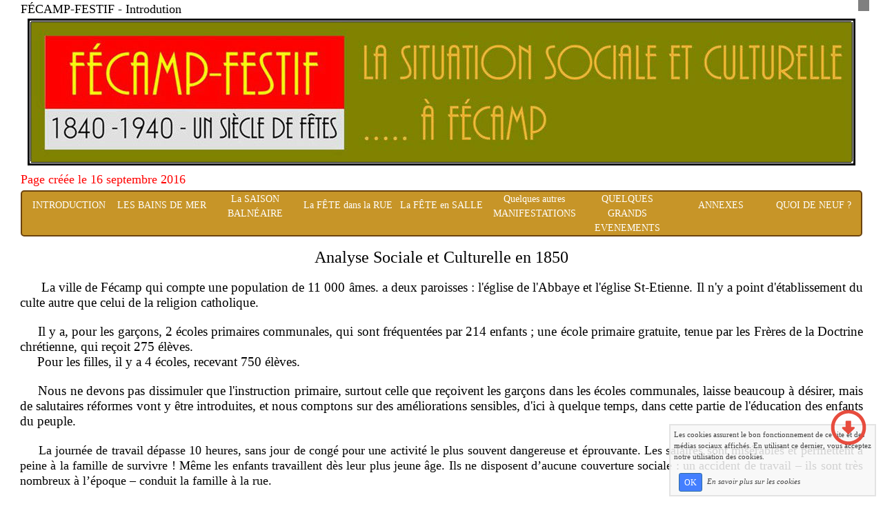

--- FILE ---
content_type: text/html; charset=UTF-8
request_url: https://www.fecamp-festif.com/la-situation-sociale-et-cultuelle.php
body_size: 9099
content:
<!DOCTYPE html><html lang="fr"><head><meta http-equiv="Content-Type" content="text/html; charset=utf-8"><title>la-situation-sociale-et-cultuelle - fecampfestif</title><meta name="description" CONTENT="Bienvenue sur la page la-situation-sociale-et-cultuelle de fecampfestif"><meta name="viewport" content="width=device-width, initial-scale=1"><script src="//ajax.googleapis.com/ajax/libs/jquery/2.2.4/jquery.min.js" type="text/javascript"></script><script src="https://code.jquery.com/ui/1.12.1/jquery-ui.min.js"></script><script src="https://cdnjs.cloudflare.com/ajax/libs/popper.js/1.12.3/umd/popper.min.js" integrity="sha384-vFJXuSJphROIrBnz7yo7oB41mKfc8JzQZiCq4NCceLEaO4IHwicKwpJf9c9IpFgh" crossorigin="anonymous"></script><script src="https://maxcdn.bootstrapcdn.com/bootstrap/4.0.0-beta.2/js/bootstrap.min.js" integrity="sha384-alpBpkh1PFOepccYVYDB4do5UnbKysX5WZXm3XxPqe5iKTfUKjNkCk9SaVuEZflJ" crossorigin="anonymous"></script><script>responsiveBootstrapActive=true;</script><link href="https://www.wifeo.com/wifeostatic-s3/ressources/bootstrap4/css/bootstrap.min.css?v1" rel="stylesheet" /><link href="https://www.wifeo.com/wifeostatic-s3/ressources/bootstrap4/override-bootstrap.min.css?v1.37" rel="stylesheet" /><link id="wr_fdlgenerale" href="/format.css?1766962226" rel="stylesheet" type="text/css"><LINK REL="SHORTCUT ICON" href="https://www.wifeo.com/favicon-defaut.ico"></head><body><div class="global_top"><div class="zonesbase_entete wrentete" align="center">
                    <div class="width_entete container">
                        <div class="row row_entete ">
                            <div class="col-md-24">
                                <div align="left" class="content_entete ">

                                <div class="wrentete"><div style="text-align: justify;"><font face="Georgia"><font size="4">F&Eacute;CAMP-FESTIF - Introdution</font></font></div> <div style="text-align: center;"><font face="Georgia"><font size="4"><img alt="" src="https://www.fecamp-festif.com/images/l/las/la-situation-sociale-et-culturelle.jpg" style="width: 1200px; height: 213px;" /></font></font></div> <div style="text-align: justify;"><font color="#ff0000"><font size="5"><font face="Georgia"><font size="4">Page cr&eacute;&eacute;e le 16 septembre 2016</font></font></font></font></div> </div>

                                <div style="clear:both;"></div>

                                </div>
                            </div>
                        </div>
                    </div>
                </div><div class="zonesbase_menuhoriz wr_dispmenu" align="center">
                    <div class="width_menuhoriz container">
                        <div class="row row_menuhoriz ">
                            <div class="col-md-24">
                                <div class="content_menuhoriz ">

                                <script type="text/javascript">$( window ).ready(function(){if(typeaffmobile=="affmobile" && responsiveBootstrapActive==false){$(".m_wifeo_open").css("display" , "block");
		$( "nav .wifeo_conteneur_menu" ).attr( "class" , "m_wifeo_conteneur_menu" );
		$( "nav .wifeo_rubrique" ).attr( "class" , "m_wifeo_rubrique" );
		$( "nav .wifeo_pagemenu" ).attr( "class" , "m_wifeo_pagemenu" );
		$( "nav .wifeo_pagesousmenu" ).attr( "class" , "m_wifeo_pagesousmenu" );
		$( "nav .wifeo_sousmenu" ).attr( "class" , "m_wifeo_sousmenu" );

		var isMenuOpen = false;
		$(".wr_opnmenu").click(function()	
		{
			$(".wr_dispmenu").css("display","block");
			
		      $(".m_wifeo_conteneur_menu").clearQueue().animate({
		          left : "0%"
		        });
			  
		        $(".wr_clssrtbl").fadeIn("fast");
				$(".wr_fdgrs").fadeIn("fast");
				
		      isMenuOpen = true;
		});
		
		
		
		
		$(".wr_clssrtbl, .wr_fdgrs").click(function()	
		{
			if (isMenuOpen == true)
			{
				 $(".m_wifeo_conteneur_menu").clearQueue().animate({
																
		          left : "-90%"
		        }).queue(function() {$(".wr_dispmenu").css("display","none");$(".wr_dispmenu").css("display","none");});	
				 
		      isMenuOpen = false;
			}
			
			$(".wr_clssrtbl").fadeOut("fast");
			$(".wr_fdgrs").fadeOut("fast");
		});}});</script><nav><div class='wifeo_conteneur_menu'><div class='wifeo_rubrique'><a href='#mw999'>INTRODUCTION</a><div class='wifeo_sousmenu'><div class='wifeo_pagesousmenu'><a href='la-situation-politique-en-france-a-fecamp.php'>Situation Politique en France, &agrave; F&eacute;camp</a></div><div class='wifeo_pagesousmenu'><a href='la-situation-sociale-et-cultuelle.php'>Situation Sociale et Culturelle</a></div><div class='wifeo_pagesousmenu'><a href='index.php'>RETOUR &agrave; l'ACCUEIL</a></div></div></div><div class='wifeo_rubrique'><a href='#mw999'>LES BAINS DE MER</a><div class='wifeo_sousmenu'><div class='wifeo_pagesousmenu'><a href='les-bains-de-mer-et-leur-histoire.php'>Histoire des Bains de Mer &agrave; F&eacute;camp</a></div><div class='wifeo_pagesousmenu'><a href='le-complexe-balneaire.php'>Le Complexe Baln&eacute;aire</a></div><div class='wifeo_pagesousmenu'><a href='le-casino-municipal.php'>L'&Eacute;tablissement Municipal</a></div><div class='wifeo_pagesousmenu'><a href='l-etablissement-de-1909.php'>1909 Le Nouveau Casino</a></div><div class='wifeo_pagesousmenu'><a href='index.php'>RETOUR &agrave; l'ACCUEIL</a></div></div></div><div class='wifeo_rubrique'><a href='#mw999'>La SAISON BALN&Eacute;AIRE</a><div class='wifeo_sousmenu'><div class='wifeo_pagesousmenu'><a href='generalite-saison-balneaire.php'>G&Eacute;N&Eacute;RALIT&Eacute;S</a></div><div class='wifeo_pagesousmenu'><a href='les-saisons-du-casino.php'>Les SAISONS du CASINO</a></div><div class='wifeo_pagesousmenu'><a href='hippodrome-la-societe-des-courses.php'>Les COURSES</a></div><div class='wifeo_pagesousmenu'><a href='les-regates.php'>Les R&Eacute;GATES</a></div><div class='wifeo_pagesousmenu'><a href='index.php'>RETOUR &agrave; l'ACCUEIL</a></div></div></div><div class='wifeo_rubrique'><a href='#mw999'>La F&Ecirc;TE dans la RUE</a><div class='wifeo_sousmenu'><div class='wifeo_pagesousmenu'><a href='generalites-sur-la-fete-dans-la-rue.php'>GENERALITES</a></div><div class='wifeo_pagesousmenu'><a href='les-kermesses.php'>Les KERMESSES</a></div><div class='wifeo_pagesousmenu'><a href='historique-des-concours-de-musique.php'>Les CONCOURS de MUSIQUES</a></div><div class='wifeo_pagesousmenu'><a href='les-cavalcades.php'>Les CAVALCADES</a></div><div class='wifeo_pagesousmenu'><a href='historique-des-fetes-des-fleurs.php'>Les FETES des FLEURS</a></div><div class='wifeo_pagesousmenu'><a href='les-meeting-aeriens.php'>Les MEETINGS A&Eacute;RIENS</a></div><div class='wifeo_pagesousmenu'><a href='le-tour-de-france-passe-a-fecamp.php'>Le TOUR de FRANCE &agrave; FECAMP</a></div><div class='wifeo_pagesousmenu'><a href='index.php'>RETOUR &agrave; l'ACCUEIL</a></div></div></div><div class='wifeo_rubrique'><a href='#mw999'>La F&Ecirc;TE en SALLE</a><div class='wifeo_sousmenu'><div class='wifeo_pagesousmenu'><a href='generalites-sur-la-fete-en-salle.php'>GENERALITES</a></div><div class='wifeo_pagesousmenu'><a href='saison-theatrale-du-casino.php'>La SAISON TH&Eacute;&Acirc;TRALE au CASINO</a></div><div class='wifeo_pagesousmenu'><a href='les-revues-locales-1900-1930.php'>Les REVUES LOCALES</a></div><div class='wifeo_pagesousmenu'><a href='index.php'>RETOUR &agrave; l'ACCUEIL</a></div></div></div><div class='wifeo_rubrique'><a href='#mw999'>Quelques autres MANIFESTATIONS</a><div class='wifeo_sousmenu'><div class='wifeo_pagesousmenu'><a href='generalite-sur-la-fete-dans-les-entreprises.php'>GENERALITES</a></div><div class='wifeo_pagesousmenu'><a href='la-fete-a-la-societe-benedictine.php'>&Agrave; la B&Eacute;N&Eacute;DICTINE</a></div><div class='wifeo_pagesousmenu'><a href='la-fete-aux-ets-g-couturier.php'>Aux Ets G. COUTURIER</a></div><div class='wifeo_pagesousmenu'><a href='les-manifestations-autour-de-labbaye.php'>AUTOUR de l'ABBAYE</a></div><div class='wifeo_pagesousmenu'><a href='index.php'>RETOUR &agrave; l'ACCUEIL</a></div></div></div><div class='wifeo_rubrique'><a href='#mw999'>QUELQUES GRANDS EVENEMENTS</a><div class='wifeo_sousmenu'><div class='wifeo_pagesousmenu'><a href='generalites-sur-les-grands-evenements.php'>G&Eacute;N&Eacute;RALIT&Eacute;S</a></div><div class='wifeo_pagesousmenu'><a href='inauguration-du-chemin-de-fer.php'>1856 - INAUGURATION du CHEMIN de FER</a></div><div class='wifeo_pagesousmenu'><a href='la-nouvelle-mairie.php'>1856 - La MAIRIE d&eacute;m&eacute;nage</a></div><div class='wifeo_pagesousmenu'><a href='1871-ouverture-du-boulevard-des-bains.php'>1871 - OUVERTURE du Boulevard des Bains</a></div><div class='wifeo_pagesousmenu'><a href='1879-le-musee-de-peinture-et-dobjets-dart.php'>1879 - Le MUS&Eacute;E cr&eacute;&eacute; par C. HUE</a></div><div class='wifeo_pagesousmenu'><a href='le-14-juillet-1880.php'>1880 - Premi&egrave;re  F&Ecirc;TE DU 14 JUILLET</a></div><div class='wifeo_pagesousmenu'><a href='inauguration-des-ecoles-saint-ouen-introduction.php'>1886 Inauguration des &Eacute;coles Saint-Ouen</a></div><div class='wifeo_pagesousmenu'><a href='5-mai-1889-page-1.php'>5 mai 1889 Centenaire de la R&eacute;volution</a></div><div class='wifeo_pagesousmenu'><a href='inaugurations-du-4-aout-1889.php'>1889 - INAUGURATIONS des &Eacute;COLES</a></div><div class='wifeo_pagesousmenu'><a href='13-mars-1892-visite-de-jules-viette.php'>1892 - Inauguration du SAS par JULES VIETTE</a></div><div class='wifeo_pagesousmenu'><a href='visite-du-president-felix-faure.php'>1895 - Visite du PRESIDENT FELIX FAURE</a></div><div class='wifeo_pagesousmenu'><a href='premiers-monuments-aux-morts.php'>1898 - INAUGURATION des &ldquo;Monuments-aux-Morts&rdquo;</a></div><div class='wifeo_pagesousmenu'><a href='inauguration-de-l-ecole-des-peches.php'>1899 INAUGURATION de l'&Eacute;cole des P&ecirc;ches et Mus&eacute;e</a></div><div class='wifeo_pagesousmenu'><a href='l-inauguration-de-la-digue-promenade.php'>1904 - INAUGURATION de la DIGUE-PROMENADE</a></div><div class='wifeo_pagesousmenu'><a href='le-mausolee-des-marins.php'>1905 Le Mausol&eacute;e des Marins</a></div><div class='wifeo_pagesousmenu'><a href='inauguration-des-etablissements-secondaires.php'>1908 - INAUGURATION des Ets secondaires</a></div><div class='wifeo_pagesousmenu'><a href='millenaire-normand-.php'>1911 - F&Ecirc;TES du MILLENAIRE</a></div><div class='wifeo_pagesousmenu'><a href='inauguration-du-monument-de-jean-lorrain.php'>1912 INAUGURATION d'un monument &agrave; JEAN LORRAIN</a></div><div class='wifeo_pagesousmenu'><a href='le-11-novembre-1918.php'>1918 - l'Armistice du 11 novembre</a></div><div class='wifeo_pagesousmenu'><a href='visite-ministerielle-1920.php'>1920 - VISITE minist&eacute;rielle du Port</a></div><div class='wifeo_pagesousmenu'><a href='congres-des-societes-nationalistes.php'>1924 - CONGR&Egrave;S R&Eacute;GIONALISTE de Normandie</a></div><div class='wifeo_pagesousmenu'><a href='22-mars-1931-inauguration-du-musee.php'>1931 INAUGURATION d'un Mus&eacute;e</a></div><div class='wifeo_pagesousmenu'><a href='inaugurations-du-28-juillet-1935.php'>1935 La &ldquo;journ&eacute;e marathon&rdquo;</a></div><div class='wifeo_pagesousmenu'><a href='journee-historique-du-22-juin-1947.php'>1947 - 22 juin translation des ducs de Normandie</a></div><div class='wifeo_pagesousmenu'><a href='treizieme-centenaire-introduction.php'>1958 - 5 et 6 juillet XIIIe CENTENAIRE DE l'ABBAYE</a></div><div class='wifeo_pagesousmenu'><a href='index.php'>RETOUR &agrave; l'ACCUEIL</a></div></div></div><div class='wifeo_rubrique'><a href='#mw999'>ANNEXES</a><div class='wifeo_sousmenu'><div class='wifeo_pagesousmenu'><a href='quelques-documents.php'>Quelques DOCUMENTS</a></div><div class='wifeo_pagesousmenu'><a href='les-societes-et-associations-sportives.php'>Les SOCI&Eacute;T&Eacute;S et ASSOCIATIONS  SPORTIVES</a></div><div class='wifeo_pagesousmenu'><a href='les-formations-musicales.php'>Quelques Formations MUSICALES et TH&Eacute;&Acirc;TRALES</a></div><div class='wifeo_pagesousmenu'><a href='les-salles.php'>Les SALLES de SPECTACLES et REUNIONS</a></div><div class='wifeo_pagesousmenu'><a href='les-musees.php'>Quelques MUS&Eacute;ES DISPARUS</a></div><div class='wifeo_pagesousmenu'><a href='les-personnes.php'>Galerie de PERSONNAGES</a></div><div class='wifeo_pagesousmenu'><a href='index.php'>RETOUR &agrave; l'ACCUEIL</a></div></div></div><div class='wifeo_rubrique'><a href='#mw999'>QUOI DE NEUF ?</a><div class='wifeo_sousmenu'><div class='wifeo_pagesousmenu'><a href='quoi-de-neuf-.php'>l'ACTUALIT&Eacute; du SITE</a></div><div class='wifeo_pagesousmenu'><a href='contacts.php'>COMMENT me JOINDRE</a></div><div class='wifeo_pagesousmenu'><a href='ils-meritent-une-visite-.php'>Quelques SITES AMIS</a></div><div class='wifeo_pagesousmenu'><a href='index.php'>RETOUR &agrave; l'ACCUEIL</a></div></div></div></div></nav>

                                <div style="clear:both;"></div>

                                </div>
                            </div>
                        </div>
                    </div>
                </div></div><div class="zonesbase_main" align="center">
            <div class="width_tablemain container">
                <div class="row row_tablemain "><div class="col-xl-24 col-lg-24 col-md-24 col-sm-24 col-24 offset-xl-0 offset-lg-0 offset-md-0 offset-sm-0 offset-0 wr_zcorpsmax  px-0 px-sm-0 px-md-3">
                <div align="left" class="content_corps container"><div class="row"><div class="col-24"><div class="wr-menu-topbar"><div class="wr-open-menu wr-item-topbar" style="width:40px;"><i class="fa fa-bars" aria-hidden="true"></i></div><a class="wr-a-logo-top" href="index.php"><div class="wr-logo-top wr-item-topbar"></div></a></div><div class="wr-fdgrs"></div><div class="wr-close-menu"><div class="wr-item-topbar"><i class="fa fa-times" aria-hidden="true"></i></div></div><p style="margin: 0px; text-align: center; line-height: 15pt;"><br /> <font size="5">Analyse Sociale et Culturelle en 1850</font><br /> &nbsp;</p> <p style="margin: 0px; text-align: justify; line-height: 15pt;"><span style="margin: 0px; line-height: 107%; font-family: &quot;Georgia&quot;,serif; font-size: 14pt;">&nbsp;&nbsp;&nbsp;&nbsp;&nbsp; La ville de F&eacute;camp qui compte une population de 11 000 &acirc;mes. </span><span style="margin: 0px; font-family: &quot;Georgia&quot;,serif; font-size: 14pt;">a deux paroisses : l&#39;&eacute;glise de l&#39;Abbaye et l&#39;&eacute;glise St-Etienne. Il n&#39;y a point d&#39;&eacute;tablissement du culte autre que celui de la religion catholique.</span><br /> &nbsp;</p> <p style="margin: 0px; text-align: justify; line-height: 15pt;"><span style="margin: 0px; font-family: &quot;Georgia&quot;,serif; font-size: 14pt;">&nbsp;&nbsp;&nbsp;&nbsp; Il y a, pour les gar&ccedil;ons, 2 &eacute;coles primaires communales, qui sont fr&eacute;quent&eacute;es par 214 enfants ;&nbsp;u</span><span style="margin: 0px; font-family: &quot;Georgia&quot;,serif; font-size: 14pt;">ne &eacute;cole primaire gratuite, tenue par les Fr&egrave;res de la Doctrine chr&eacute;tienne, qui re&ccedil;oit 275 &eacute;l&egrave;ves. </span></p> <p style="margin: 0px; text-align: justify; line-height: 15pt;"><span style="margin: 0px; font-family: &quot;Georgia&quot;,serif; font-size: 14pt;">&nbsp;&nbsp;&nbsp;&nbsp; Pour les filles, il y a 4 &eacute;coles, recevant 750 &eacute;l&egrave;ves.</span><br /> &nbsp;</p> <p style="margin: 0px; text-align: justify; line-height: 15pt;"><span style="margin: 0px; font-family: &quot;Georgia&quot;,serif; font-size: 14pt;">&nbsp;&nbsp;&nbsp;&nbsp; Nous ne devons pas dissimuler que l&#39;instruction primaire, surtout celle que re&ccedil;oivent les gar&ccedil;ons dans les &eacute;coles communales, laisse beaucoup &agrave; d&eacute;sirer, mais de salutaires r&eacute;formes vont y &ecirc;tre introduites, et nous comptons sur des am&eacute;liorations sensibles, d&#39;ici &agrave; quelque temps, dans cette partie de l&#39;&eacute;ducation des enfants du peuple.</span><br /> &nbsp;</p> <p style="margin: 0px; text-align: justify; line-height: 15pt;"><span style="margin: 0px; color: black; font-family: &quot;Georgia&quot;,serif; font-size: 13.5pt;">&nbsp;&nbsp;&nbsp;&nbsp; La journ&eacute;e de travail d&eacute;passe 10 heures, sans jour de cong&eacute; pour une activit&eacute; le plus souvent dangereuse et &eacute;prouvante. Les salaires sont mis&eacute;rables et permettent &agrave; peine &agrave; la famille de survivre&nbsp;! M&ecirc;me les enfants travaillent d&egrave;s leur plus jeune &acirc;ge. Ils ne disposent d&rsquo;aucune couverture sociale&nbsp;: un accident de travail &ndash; ils sont tr&egrave;s nombreux &agrave; l&rsquo;&eacute;poque &ndash; conduit la famille &agrave; la rue. </span><br /> &nbsp;</p> <p style="margin: 0px; text-align: justify; line-height: 15pt;"><span style="margin: 0px; font-family: &quot;Georgia&quot;,serif; font-size: 14pt;">&nbsp;&nbsp;&nbsp;&nbsp; Leurs moyens d&#39;existence sont le salaire qu&#39;elles re&ccedil;oivent pour la r&eacute;tribution de leur travail, et, &agrave; d&eacute;faut de travail, les secours du bureau de bienfaisance.<br /> <br /> &nbsp;&nbsp;&nbsp;&nbsp;&nbsp; Les &eacute;tablissements philanthropiques que poss&egrave;de F&eacute;camp, sont l&#39;hospice et le bureau de bienfaisance. L&#39;hospice entretient 116 malades. Le bureau de bienfaisance donne des secours &agrave; 402 familles (1 206 personnes). Les ressources de l&#39;hospice sont de 17 000 francs ; celles du bureau de bienfaisance, de 12 000 francs. L&#39;Administration se propose de fonder incessamment une salle d&rsquo;asile, et d&eacute;sire que le Gouvernement lui vienne en aide dans la r&eacute;alisation de ce projet philanthropique.</span><br /> &nbsp;</p> <p style="margin: 0px; text-align: justify; line-height: 15pt;"><span style="margin: 0px; color: black; font-family: &quot;Georgia&quot;,serif; font-size: 13.5pt;">&nbsp;&nbsp;&nbsp;&nbsp; <font color="#993300"><em>Il est &eacute;vident, que dans ces conditions les loisirs soient inconnus, s</em></font></span><font color="#993300"><em><font size="4">eul&nbsp;</font><span style="margin: 0px; font-family: &quot;Georgia&quot;,serif;"><font size="4">le cabaret&nbsp;</font></span><font size="4">offre, malheureusement (encore) un d&eacute;rivatif&nbsp;!</font></em></font><br /> <br /> <span style="margin: 0px; font-family: &quot;Georgia&quot;,serif; font-size: 14pt;">&nbsp;&nbsp;&nbsp;&nbsp; Comme dans tous les pays, quelques hommes de la classe ouvri&egrave;re se livrent &agrave; l&#39;ivrognerie ; mais, en g&eacute;n&eacute;ral, &agrave; F&eacute;camp ces classes sont sobres et d&#39;une bonne moralit&eacute;</span><span style="margin: 0px; color: black; font-family: &quot;Georgia&quot;,serif; font-size: 13.5pt;"> .</span><br /> <br /> <span style="margin: 0px; font-family: &quot;Georgia&quot;,serif; font-size: 14pt;">&nbsp;&nbsp;&nbsp;&nbsp;&nbsp; F&eacute;camp poss&egrave;de, depuis peu,&nbsp;une <a href="https://www.fecamp-festif.com/la-bibliotheque-publique.php">biblioth&egrave;que de 7 535 livres. </a>Cet &eacute;tablissement ne peut avoir qu&#39;une salutaire influence sur l&#39;&eacute;ducation et la moralit&eacute; des jeunes gens ; beaucoup le fr&eacute;quentent, et les livres de sciences sont plus sp&eacute;cialement demand&eacute;s et forment l&#39;objet de leurs lectures m&eacute;ditatives.</span></p> <p style="margin: 0px; text-align: right; line-height: 15pt;"><span style="margin: 0px; color: black; font-family: &quot;Georgia&quot;,serif; font-size: 13.5pt;"><font size="3"><font face="Georgia"><strong>Source</strong> : Annuaire des cinq d&eacute;partements de l&#39;ancienne Normandie - <em>Gallica - La biblioth&egrave;que num&eacute;rique de la B.N.F&nbsp;<br /> &nbsp;&nbsp;</em></font></font></span></p> <p style="margin: 0px; text-align: justify; line-height: 15pt;"><font size="4">&nbsp;<font face="Georgia">Toujours au plan plus &ldquo;culturel&rdquo;,&nbsp;la&nbsp;<em>Maitrise de l&rsquo;Abbaye</em>&nbsp;de F&eacute;camp a &eacute;t&eacute; longtemps c&eacute;l&egrave;bre, cependant&nbsp;:&nbsp;<br /> <br /> &nbsp;&nbsp;&nbsp;&nbsp;&nbsp;&ldquo;<em>Elle n&rsquo;a pas fait &eacute;cole</em>&nbsp;<em>; car les &eacute;chos de la vall&eacute;e ne r&eacute;p&egrave;tent plus que les notes aigres du cornet &agrave; piston.</em>&nbsp;<em>F&eacute;camp n&rsquo;a pas de th&eacute;&acirc;tre</em>&nbsp;<em>; &agrave; moins que l&rsquo;on veuille donner ce nom &agrave; un magasin converti, tant bien que mal, en <font color="#000000"><a href="https://www.fecamp-festif.com/salle-franchy.php">salle de spectacle</a>.</font></em><em>&nbsp;La foule s&rsquo;entasse pourtant sur les bancs peu rembourr&eacute;s, quand, de fortune, une petite troupe, &nbsp;prend l&agrave; ses quartiers d&rsquo;hiver&rdquo;.</em></font></font></p> <div style="line-height: 20.7999992370605px; text-align: right;"><font size="3"><font face="Georgia"><font style="line-height: 20.7999992370605px; text-align: right;"><strong>Source : </strong>Joachim Michel&nbsp;</font><span style="font-size: small; line-height: 20.7999992370605px; text-align: right;">&ndash;&nbsp;</span><em style="font-size: small; line-height: 20.7999992370605px; text-align: right;">Causerie sur F&eacute;camp</em></font></font><span style="font-size: small; line-height: 20.7999992370605px; text-align: right;"><font size="3"><font face="Georgia">&nbsp;- 1857</font>.</font></span><br /> &nbsp;</div> <div style="text-align: justify; line-height: 20.8px;"><font face="Verdana" size="4">&nbsp;&nbsp;&nbsp;&nbsp;&nbsp; </font><font face="Georgia"><font size="4">Seule&nbsp;</font><em><font size="4">&nbsp;la bourgeoisie&nbsp;</font></em><font size="4">peut profiter d&rsquo;une culture&nbsp;</font><em><font size="4">extra-muros</font></em><font size="4">. Mais&nbsp;nous sommes n&eacute;anmoins &agrave; un &ldquo;tournant de l&rsquo;histoire&rdquo;, la r&eacute;volution industrielle va favoriser l&rsquo;id&eacute;ologie socialiste et le syndicalisme. D&egrave;s 1849, &agrave; l&rsquo;&eacute;chelon national, des p&eacute;titions, pour l&rsquo;am&eacute;lioration des conditions de vie, sont d&eacute;pos&eacute;es&nbsp;:</font></font><br /> &nbsp; <div style="margin-left: 80px;"><font size="4"><font face="Georgia"><em>Citoyens Repr&eacute;sentants,</em><br /> <br /> <em>Une &eacute;tude approfondie des mis&egrave;res du peuple, un d&eacute;vouement sinc&egrave;re et d&eacute;sint&eacute;ress&eacute; nous a donn&eacute; la conviction que nous avons trouv&eacute; une solution pratique aux principales questions qui s&rsquo;agitent aujourd&rsquo;hui. </em><em>Nous devons donc vous soumettre nos id&eacute;es, et vous prions de nommer une commission sp&eacute;ciale pour les examiner.</em><br /> <em>Le mal est profond, Citoyens repr&eacute;sentants, les mis&egrave;res sont immenses</em>&nbsp;<em>; il est urgent que le rem&egrave;de soit prompt. C&rsquo;est avec confiance que nous adressons &agrave; l&rsquo;assembl</em><em>&eacute;e l&eacute;gislative</em>&nbsp;<em>; elle voudra r&eacute;pondre &agrave; un besoin de la nation en prenant en consid&eacute;ration un syst&egrave;me large, f&eacute;cond et protecteur de tous les int&eacute;r&ecirc;ts.</em></font></font></div> <div style="text-align: right;"><font size="3"><font face="Georgia"><strong>Fran&ccedil;ois Camus-Mutel</strong><em>&nbsp;Ing&eacute;nieur m&eacute;tallurgiste<br /> ex-ouvrier contrema&icirc;tre et fondateur de plusieurs grandes manufactures en France</em></font></font><br /> &nbsp;</div> <div style="text-align: justify;"><font size="3"><font face="Verdana">&nbsp; &nbsp; <font size="4"><font face="Georgia">&nbsp;Lettre adress&eacute;e &agrave; monsieur le G&eacute;n&eacute;ral Cavaignac, apr&egrave;s le d&eacute;p&ocirc;t de la p&eacute;tition&nbsp;:</font></font></font></font><br /> &nbsp;</div> <div style="text-align: justify; margin-left: 80px;"><font size="4"><font face="Georgia"><em>Mon g&eacute;n&eacute;ral,</em><br /> <br /> <em>Nous venons vous remercier du d&eacute;p&ocirc;t de notre p&eacute;tition ayant pour but la cr&eacute;ation d&rsquo;une association g&eacute;n&eacute;rale pour une caisse de secours mutuels sous la d&eacute;nomination de Soci&eacute;t&eacute; Nationale Fraternelle. I</em><em>l appartenait &agrave; votre c&oelig;ur et &agrave; votre noble intelligence de prendre l&rsquo;initiative d&rsquo;un projet qui, n&rsquo;en doutons pas, comblerait d&rsquo;immenses mis&egrave;res et rendrait la s&eacute;curit&eacute; &agrave; la soci&eacute;t&eacute;.</em><br /> <em>Ce premier service rendu nous permet d&rsquo;esp&eacute;rer votre puissant appui dans la discussion qui devra avoir lieu &agrave; l&rsquo;Assembl&eacute;e Nationale.</em><br /> <em>Agr&eacute;ez, mon G&eacute;n&eacute;ral, l&rsquo;assurance de notre reconnaissance et de notre respect.</em>&nbsp;</font></font></div> <div style="margin-left: 80px; text-align: right;"><font size="3"><font face="Georgia"><strong>H. Place&nbsp; </strong><em>1<sup>er</sup>&nbsp;juillet 1849</em></font></font></div> <div style="text-align: justify;"><br /> <font size="4"><font face="Georgia">&nbsp;&nbsp;&nbsp;&nbsp; Ces id&eacute;es vont faire leur chemin. Sous ces impulsions les conditions de travail vont lentement s&#39;am&eacute;liorer. Les coop&eacute;ratives et mutuelles ouvri&egrave;res, les caisses de secours vont progressivement se mettre en place. Mais &agrave; F&eacute;camp, il faudra quand m&ecirc;me&nbsp;attendre plus de trente ans !<br /> <br /> &nbsp;&nbsp;&nbsp;&nbsp;&nbsp;&nbsp;Le 12 mars 1882, sous l&#39;impulsion de 18 employ&eacute;s du commerce, se constitue La &ldquo;</font></font><font face="Georgia"><em><font size="4">Fraternelle, Soci&eacute;t&eacute; de secours Mutuel pour les Employ&eacute;s du Commerce&rdquo;</font></em><font size="4">,<br /> &nbsp;&nbsp;&nbsp;&nbsp; Puis le&nbsp;</font><span style="font-size:14.0pt;&#10;line-height:107%;font-family:&quot;Georgia&quot;,serif">1<sup>er</sup></span><font size="3"><font size="4"> juin 1885&nbsp; &ldquo;<em>L&#39;Union des ouvriers et employ&eacute;s de F&eacute;camp</em>&rdquo;</font></font></font><br /> &nbsp;</div> <div style="text-align: right;"><font size="4"><font face="Georgia"><em>Lire la suite : <a href="https://www.fecamp-festif.com/les-divertissements.php">Les Divertissements</a></em></font></font><br /> &nbsp;</div> </div> <style>.perim_pagination a:not(.active){color:#000000 !important;text-decoration:none;}.perim_pagination .active a, .perim_pagination .active{color:#000000 !important;background-color:#DBAF7D !important;border-color:#DBAF7D !important;text-decoration:none;}.perim_pagination,.perim_pagination .btn{font-size:16px}</style><div style="margin-top:30px;" class="perim_pagination"><div align="center"><div class="list-group" style="width:95%;" align="left"><li class="list-group-item"><strong>Sommaire :</strong></li><a href="la-situation-sociale-et-cultuelle.php" class="list-group-item active" >La Situation Sociale et Culturelle</a><a href="les-divertissements.php" class="list-group-item" >Les Divertissements</a><a href="la-bibliotheque-publique.php" class="list-group-item" >Annexe 4 - La Biblioth&egrave;que Publique</a></div></div></div><div align="center"><a href="#123" onClick="chooser = window.open('service-commentaires-pages.html?new_com=la-situation-sociale-et-cultuelle', 'chooser', 'toolbar=no,menubar=no,width=1250,height=500,resizable=yes,scrollbars=yes').focus();">Laisser un commentaire sur cette page</a></div><br><div style="clear:both;"></div></div>
                </div></div>
                </div></div>
            </div>
            </div><script  type="text/javascript">var _gaq = _gaq || [];_gaq.push(['_setAccount', 'UA-607176-1']);_gaq.push(['_setDomainName', 'none']);_gaq.push(['_setAllowLinker', true]);_gaq.push(['_setAllowAnchor', true]);_gaq.push(['_setCustomVar', 1, 'affpub', '', 3]);_gaq.push(['_trackPageview','/fecampfestif/la-situation-sociale-et-cultuelle.php']);_gaq.push(['_trackPageLoadTime']);(function() {var ga = document.createElement('script'); ga.type = 'text/javascript'; ga.async = true;ga.src = ('https:' == document.location.protocol ? 'https://ssl' : 'http://www') + '.google-analytics.com/ga.js';var s = document.getElementsByTagName('script')[0]; s.parentNode.insertBefore(ga, s);})();</script><link rel="stylesheet" href="https://www.wifeo.com/wifeostatic-s3/ressources/wifeocss/common-vz.min.css?v1.02"><script src="https://www.wifeo.com/wifeostatic-s3/ressources/wifeojs/masonry.min.js?v1" type="text/javascript"></script><script type="text/javascript">var typeaffmobile; var affetroit; var affmobilefixe; if((/Android|iPhone|nokia|motorola|ipad|htc|blackberry|ipaq|amoi|benq|alcatel|iPod|Android|opera mini|sony|symbian|panasonic|philips|zte|phone|palm os|palm|hiptop|wpdesktop|avantgo|plucker|xiino|blazer|elaine|iris|3g_t|windows ce|opera mobi|windows ce; smartphone;|windows ce;iemobile/i.test(navigator.userAgent)) && (window.innerWidth < 1240)){var affetroit='y';if((/Android|iPhone|nokia|motorola|ipad|htc|blackberry|ipaq|amoi|benq|alcatel|iPod|Android|opera mini|sony|symbian|panasonic|philips|zte|phone|palm os|palm|hiptop|wpdesktop|avantgo|plucker|xiino|blazer|elaine|iris|3g_t|windows ce|opera mobi|windows ce; smartphone;|windows ce;iemobile/i.test(navigator.userAgent))){var typeaffmobile='affmobile'; var affmobilefixe='oui';}}var mdstatic=[];var mdcallback=[];var mdcback=[];var mdlibjs=[];</script><script src="/wifeolib.js?v28" type="text/javascript"></script><script src="https://use.fontawesome.com/edacead583.js"></script><script src="https://www.wifeo.com/wifeostatic-s3/ressources/modules/diaporama/lib.min.js?v1.1"></script><script>mdstatic.push("14");mdstatic.push("16");mdcallback[14]=callbackdiaporama;</script><style>.wifeomoduleexportable{width:10px;height:10px;}</style><script>wifsitename="fecampfestif";wifdomain="fecamp-festif.com";</script><script src="https://www.wifeo.com/wifeostatic-s3/ressources/wifeojs/common-vz.min.js?v1.18" type="text/javascript"></script><script>$(document).ready( function() {if(typeof wifeoApp != "undefined") {wifeoApp.init(typeaffmobile);}});</script><link rel="stylesheet" type="text/css" href="//fonts.googleapis.com/css?family=Yellowtail|"></body></html><!-- p fecampfestif fecamp-festif.com 28/12/2025 23:50:26 --><script type="text/javascript">$(document).ready(function(){$("body").append('<div id="div_cnil_cookie" style="display:none;position:fixed;font-family:verdana;font-size:11px;color:#444444; z-index:350;width:300px;right:10px; bottom:0px; background-color:rgba(247,247,247,0.85); border:2px solid #e3e3e3; padding:5px 5px 5px 5px;">Les cookies assurent le bon fonctionnement de ce site et des médias sociaux affichés. En utilisant ce dernier, vous acceptez notre utilisation des cookies.<br/><br /><a class="btn btn-primary btn-sm mx-2 valid_cnil_cookie" href="#1123">OK</a><em><a href="service-infos-legales.html" style="color:#444444;">En savoir plus sur les cookies</a></em></div>').delay( 1000 ).queue(function (next) {$("#div_cnil_cookie").show(400);next();});$(".valid_cnil_cookie").click(function(){$(this).load('service-ajax.html','m=cookiechoice');$("#div_cnil_cookie").hide(300);});});</script>

--- FILE ---
content_type: application/javascript
request_url: https://www.fecamp-festif.com/wifeolib.js?v28
body_size: 910
content:
var wifeoApp = function (){var init = function(affmobile){/*foruse*/};return {init : init}}();var affmobile;if((/Android|iPhone|nokia|motorola|ipad|htc|blackberry|ipaq|amoi|benq|alcatel|iPod|Android|opera mini|sony|symbian|panasonic|philips|zte|phone|palm os|palm|hiptop|wpdesktop|avantgo|plucker|xiino|blazer|elaine|iris|3g_t|windows ce|opera mobi|windows ce; smartphone;|windows ce;iemobile/i.test(navigator.userAgent))){var affmobile='affmobile';}$(document).ready( function() {if(affmobile!='affmobile' && $( document ).height()>$( window ).height()){$('body').prepend('<img class="botlink" src="http://www.wifeo.com/community/images/ww_img_bottom.png"><img class="toplink" src="http://www.wifeo.com/community/images/ww_img_top.png">');$('.toplink,.botlink').css({'position':'fixed','right': '20px','bottom': '70px','z-index': '2000','cursor': 'pointer'});$( '.toplink,.botlink').click(function() {if($(this).attr('class')=='toplink'){var ciblescroll=0;}else{var ciblescroll=$( document ).height();}$('html, body').animate({scrollTop: ciblescroll}, 'slow');});$('.botlink').show();$('.toplink').hide();$(window).scroll(function (){posScroll = $(document).scrollTop();if(posScroll >= 400){$('.botlink').hide();$('.toplink').show();}else{$('.botlink').show();$('.toplink').hide();}});}$("body").append("");});if(affmobile!='affmobile'){$('body').prepend('<div style=\'position:fixed;top:0px; right:20px; padding:8px; background-color:rgba(0, 0, 0, 0.5); color:#ffffff; z-index:500;\'><div id=\'google_translate_element\'></div></div>');

function googleTranslateElementInit() {
  new google.translate.TranslateElement({pageLanguage: 'fr', layout: google.translate.TranslateElement.FloatPosition.TOP_RIGHT}, 'google_translate_element');
}

$.getScript('https://translate.google.com/translate_a/element.js?cb=googleTranslateElementInit');}